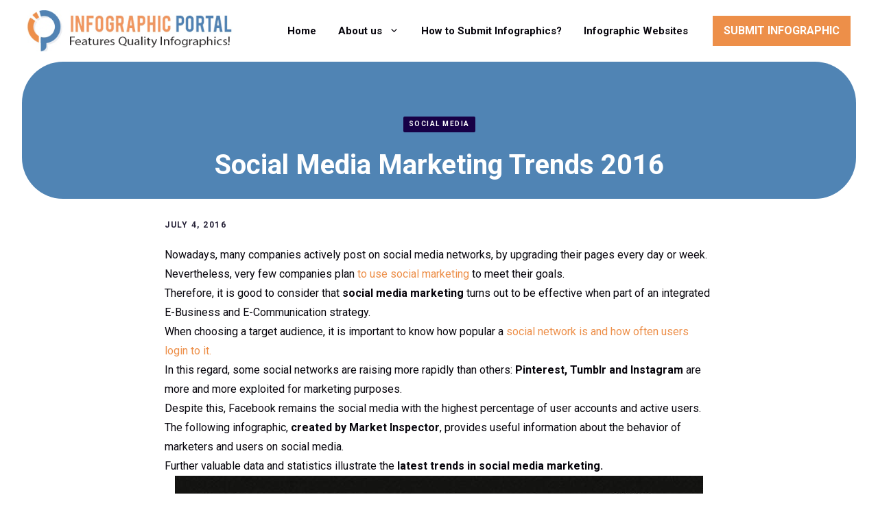

--- FILE ---
content_type: text/html; charset=utf-8
request_url: https://www.google.com/recaptcha/api2/anchor?ar=1&k=6LcOKKYeAAAAAFmVFXlAY5kfBASa_HnrvrV8FcsK&co=aHR0cHM6Ly93d3cuaW5mb2dyYXBoaWNwb3J0YWwuY29tOjQ0Mw..&hl=en&v=N67nZn4AqZkNcbeMu4prBgzg&theme=light&size=normal&anchor-ms=20000&execute-ms=30000&cb=ed9ehx4azwy8
body_size: 49646
content:
<!DOCTYPE HTML><html dir="ltr" lang="en"><head><meta http-equiv="Content-Type" content="text/html; charset=UTF-8">
<meta http-equiv="X-UA-Compatible" content="IE=edge">
<title>reCAPTCHA</title>
<style type="text/css">
/* cyrillic-ext */
@font-face {
  font-family: 'Roboto';
  font-style: normal;
  font-weight: 400;
  font-stretch: 100%;
  src: url(//fonts.gstatic.com/s/roboto/v48/KFO7CnqEu92Fr1ME7kSn66aGLdTylUAMa3GUBHMdazTgWw.woff2) format('woff2');
  unicode-range: U+0460-052F, U+1C80-1C8A, U+20B4, U+2DE0-2DFF, U+A640-A69F, U+FE2E-FE2F;
}
/* cyrillic */
@font-face {
  font-family: 'Roboto';
  font-style: normal;
  font-weight: 400;
  font-stretch: 100%;
  src: url(//fonts.gstatic.com/s/roboto/v48/KFO7CnqEu92Fr1ME7kSn66aGLdTylUAMa3iUBHMdazTgWw.woff2) format('woff2');
  unicode-range: U+0301, U+0400-045F, U+0490-0491, U+04B0-04B1, U+2116;
}
/* greek-ext */
@font-face {
  font-family: 'Roboto';
  font-style: normal;
  font-weight: 400;
  font-stretch: 100%;
  src: url(//fonts.gstatic.com/s/roboto/v48/KFO7CnqEu92Fr1ME7kSn66aGLdTylUAMa3CUBHMdazTgWw.woff2) format('woff2');
  unicode-range: U+1F00-1FFF;
}
/* greek */
@font-face {
  font-family: 'Roboto';
  font-style: normal;
  font-weight: 400;
  font-stretch: 100%;
  src: url(//fonts.gstatic.com/s/roboto/v48/KFO7CnqEu92Fr1ME7kSn66aGLdTylUAMa3-UBHMdazTgWw.woff2) format('woff2');
  unicode-range: U+0370-0377, U+037A-037F, U+0384-038A, U+038C, U+038E-03A1, U+03A3-03FF;
}
/* math */
@font-face {
  font-family: 'Roboto';
  font-style: normal;
  font-weight: 400;
  font-stretch: 100%;
  src: url(//fonts.gstatic.com/s/roboto/v48/KFO7CnqEu92Fr1ME7kSn66aGLdTylUAMawCUBHMdazTgWw.woff2) format('woff2');
  unicode-range: U+0302-0303, U+0305, U+0307-0308, U+0310, U+0312, U+0315, U+031A, U+0326-0327, U+032C, U+032F-0330, U+0332-0333, U+0338, U+033A, U+0346, U+034D, U+0391-03A1, U+03A3-03A9, U+03B1-03C9, U+03D1, U+03D5-03D6, U+03F0-03F1, U+03F4-03F5, U+2016-2017, U+2034-2038, U+203C, U+2040, U+2043, U+2047, U+2050, U+2057, U+205F, U+2070-2071, U+2074-208E, U+2090-209C, U+20D0-20DC, U+20E1, U+20E5-20EF, U+2100-2112, U+2114-2115, U+2117-2121, U+2123-214F, U+2190, U+2192, U+2194-21AE, U+21B0-21E5, U+21F1-21F2, U+21F4-2211, U+2213-2214, U+2216-22FF, U+2308-230B, U+2310, U+2319, U+231C-2321, U+2336-237A, U+237C, U+2395, U+239B-23B7, U+23D0, U+23DC-23E1, U+2474-2475, U+25AF, U+25B3, U+25B7, U+25BD, U+25C1, U+25CA, U+25CC, U+25FB, U+266D-266F, U+27C0-27FF, U+2900-2AFF, U+2B0E-2B11, U+2B30-2B4C, U+2BFE, U+3030, U+FF5B, U+FF5D, U+1D400-1D7FF, U+1EE00-1EEFF;
}
/* symbols */
@font-face {
  font-family: 'Roboto';
  font-style: normal;
  font-weight: 400;
  font-stretch: 100%;
  src: url(//fonts.gstatic.com/s/roboto/v48/KFO7CnqEu92Fr1ME7kSn66aGLdTylUAMaxKUBHMdazTgWw.woff2) format('woff2');
  unicode-range: U+0001-000C, U+000E-001F, U+007F-009F, U+20DD-20E0, U+20E2-20E4, U+2150-218F, U+2190, U+2192, U+2194-2199, U+21AF, U+21E6-21F0, U+21F3, U+2218-2219, U+2299, U+22C4-22C6, U+2300-243F, U+2440-244A, U+2460-24FF, U+25A0-27BF, U+2800-28FF, U+2921-2922, U+2981, U+29BF, U+29EB, U+2B00-2BFF, U+4DC0-4DFF, U+FFF9-FFFB, U+10140-1018E, U+10190-1019C, U+101A0, U+101D0-101FD, U+102E0-102FB, U+10E60-10E7E, U+1D2C0-1D2D3, U+1D2E0-1D37F, U+1F000-1F0FF, U+1F100-1F1AD, U+1F1E6-1F1FF, U+1F30D-1F30F, U+1F315, U+1F31C, U+1F31E, U+1F320-1F32C, U+1F336, U+1F378, U+1F37D, U+1F382, U+1F393-1F39F, U+1F3A7-1F3A8, U+1F3AC-1F3AF, U+1F3C2, U+1F3C4-1F3C6, U+1F3CA-1F3CE, U+1F3D4-1F3E0, U+1F3ED, U+1F3F1-1F3F3, U+1F3F5-1F3F7, U+1F408, U+1F415, U+1F41F, U+1F426, U+1F43F, U+1F441-1F442, U+1F444, U+1F446-1F449, U+1F44C-1F44E, U+1F453, U+1F46A, U+1F47D, U+1F4A3, U+1F4B0, U+1F4B3, U+1F4B9, U+1F4BB, U+1F4BF, U+1F4C8-1F4CB, U+1F4D6, U+1F4DA, U+1F4DF, U+1F4E3-1F4E6, U+1F4EA-1F4ED, U+1F4F7, U+1F4F9-1F4FB, U+1F4FD-1F4FE, U+1F503, U+1F507-1F50B, U+1F50D, U+1F512-1F513, U+1F53E-1F54A, U+1F54F-1F5FA, U+1F610, U+1F650-1F67F, U+1F687, U+1F68D, U+1F691, U+1F694, U+1F698, U+1F6AD, U+1F6B2, U+1F6B9-1F6BA, U+1F6BC, U+1F6C6-1F6CF, U+1F6D3-1F6D7, U+1F6E0-1F6EA, U+1F6F0-1F6F3, U+1F6F7-1F6FC, U+1F700-1F7FF, U+1F800-1F80B, U+1F810-1F847, U+1F850-1F859, U+1F860-1F887, U+1F890-1F8AD, U+1F8B0-1F8BB, U+1F8C0-1F8C1, U+1F900-1F90B, U+1F93B, U+1F946, U+1F984, U+1F996, U+1F9E9, U+1FA00-1FA6F, U+1FA70-1FA7C, U+1FA80-1FA89, U+1FA8F-1FAC6, U+1FACE-1FADC, U+1FADF-1FAE9, U+1FAF0-1FAF8, U+1FB00-1FBFF;
}
/* vietnamese */
@font-face {
  font-family: 'Roboto';
  font-style: normal;
  font-weight: 400;
  font-stretch: 100%;
  src: url(//fonts.gstatic.com/s/roboto/v48/KFO7CnqEu92Fr1ME7kSn66aGLdTylUAMa3OUBHMdazTgWw.woff2) format('woff2');
  unicode-range: U+0102-0103, U+0110-0111, U+0128-0129, U+0168-0169, U+01A0-01A1, U+01AF-01B0, U+0300-0301, U+0303-0304, U+0308-0309, U+0323, U+0329, U+1EA0-1EF9, U+20AB;
}
/* latin-ext */
@font-face {
  font-family: 'Roboto';
  font-style: normal;
  font-weight: 400;
  font-stretch: 100%;
  src: url(//fonts.gstatic.com/s/roboto/v48/KFO7CnqEu92Fr1ME7kSn66aGLdTylUAMa3KUBHMdazTgWw.woff2) format('woff2');
  unicode-range: U+0100-02BA, U+02BD-02C5, U+02C7-02CC, U+02CE-02D7, U+02DD-02FF, U+0304, U+0308, U+0329, U+1D00-1DBF, U+1E00-1E9F, U+1EF2-1EFF, U+2020, U+20A0-20AB, U+20AD-20C0, U+2113, U+2C60-2C7F, U+A720-A7FF;
}
/* latin */
@font-face {
  font-family: 'Roboto';
  font-style: normal;
  font-weight: 400;
  font-stretch: 100%;
  src: url(//fonts.gstatic.com/s/roboto/v48/KFO7CnqEu92Fr1ME7kSn66aGLdTylUAMa3yUBHMdazQ.woff2) format('woff2');
  unicode-range: U+0000-00FF, U+0131, U+0152-0153, U+02BB-02BC, U+02C6, U+02DA, U+02DC, U+0304, U+0308, U+0329, U+2000-206F, U+20AC, U+2122, U+2191, U+2193, U+2212, U+2215, U+FEFF, U+FFFD;
}
/* cyrillic-ext */
@font-face {
  font-family: 'Roboto';
  font-style: normal;
  font-weight: 500;
  font-stretch: 100%;
  src: url(//fonts.gstatic.com/s/roboto/v48/KFO7CnqEu92Fr1ME7kSn66aGLdTylUAMa3GUBHMdazTgWw.woff2) format('woff2');
  unicode-range: U+0460-052F, U+1C80-1C8A, U+20B4, U+2DE0-2DFF, U+A640-A69F, U+FE2E-FE2F;
}
/* cyrillic */
@font-face {
  font-family: 'Roboto';
  font-style: normal;
  font-weight: 500;
  font-stretch: 100%;
  src: url(//fonts.gstatic.com/s/roboto/v48/KFO7CnqEu92Fr1ME7kSn66aGLdTylUAMa3iUBHMdazTgWw.woff2) format('woff2');
  unicode-range: U+0301, U+0400-045F, U+0490-0491, U+04B0-04B1, U+2116;
}
/* greek-ext */
@font-face {
  font-family: 'Roboto';
  font-style: normal;
  font-weight: 500;
  font-stretch: 100%;
  src: url(//fonts.gstatic.com/s/roboto/v48/KFO7CnqEu92Fr1ME7kSn66aGLdTylUAMa3CUBHMdazTgWw.woff2) format('woff2');
  unicode-range: U+1F00-1FFF;
}
/* greek */
@font-face {
  font-family: 'Roboto';
  font-style: normal;
  font-weight: 500;
  font-stretch: 100%;
  src: url(//fonts.gstatic.com/s/roboto/v48/KFO7CnqEu92Fr1ME7kSn66aGLdTylUAMa3-UBHMdazTgWw.woff2) format('woff2');
  unicode-range: U+0370-0377, U+037A-037F, U+0384-038A, U+038C, U+038E-03A1, U+03A3-03FF;
}
/* math */
@font-face {
  font-family: 'Roboto';
  font-style: normal;
  font-weight: 500;
  font-stretch: 100%;
  src: url(//fonts.gstatic.com/s/roboto/v48/KFO7CnqEu92Fr1ME7kSn66aGLdTylUAMawCUBHMdazTgWw.woff2) format('woff2');
  unicode-range: U+0302-0303, U+0305, U+0307-0308, U+0310, U+0312, U+0315, U+031A, U+0326-0327, U+032C, U+032F-0330, U+0332-0333, U+0338, U+033A, U+0346, U+034D, U+0391-03A1, U+03A3-03A9, U+03B1-03C9, U+03D1, U+03D5-03D6, U+03F0-03F1, U+03F4-03F5, U+2016-2017, U+2034-2038, U+203C, U+2040, U+2043, U+2047, U+2050, U+2057, U+205F, U+2070-2071, U+2074-208E, U+2090-209C, U+20D0-20DC, U+20E1, U+20E5-20EF, U+2100-2112, U+2114-2115, U+2117-2121, U+2123-214F, U+2190, U+2192, U+2194-21AE, U+21B0-21E5, U+21F1-21F2, U+21F4-2211, U+2213-2214, U+2216-22FF, U+2308-230B, U+2310, U+2319, U+231C-2321, U+2336-237A, U+237C, U+2395, U+239B-23B7, U+23D0, U+23DC-23E1, U+2474-2475, U+25AF, U+25B3, U+25B7, U+25BD, U+25C1, U+25CA, U+25CC, U+25FB, U+266D-266F, U+27C0-27FF, U+2900-2AFF, U+2B0E-2B11, U+2B30-2B4C, U+2BFE, U+3030, U+FF5B, U+FF5D, U+1D400-1D7FF, U+1EE00-1EEFF;
}
/* symbols */
@font-face {
  font-family: 'Roboto';
  font-style: normal;
  font-weight: 500;
  font-stretch: 100%;
  src: url(//fonts.gstatic.com/s/roboto/v48/KFO7CnqEu92Fr1ME7kSn66aGLdTylUAMaxKUBHMdazTgWw.woff2) format('woff2');
  unicode-range: U+0001-000C, U+000E-001F, U+007F-009F, U+20DD-20E0, U+20E2-20E4, U+2150-218F, U+2190, U+2192, U+2194-2199, U+21AF, U+21E6-21F0, U+21F3, U+2218-2219, U+2299, U+22C4-22C6, U+2300-243F, U+2440-244A, U+2460-24FF, U+25A0-27BF, U+2800-28FF, U+2921-2922, U+2981, U+29BF, U+29EB, U+2B00-2BFF, U+4DC0-4DFF, U+FFF9-FFFB, U+10140-1018E, U+10190-1019C, U+101A0, U+101D0-101FD, U+102E0-102FB, U+10E60-10E7E, U+1D2C0-1D2D3, U+1D2E0-1D37F, U+1F000-1F0FF, U+1F100-1F1AD, U+1F1E6-1F1FF, U+1F30D-1F30F, U+1F315, U+1F31C, U+1F31E, U+1F320-1F32C, U+1F336, U+1F378, U+1F37D, U+1F382, U+1F393-1F39F, U+1F3A7-1F3A8, U+1F3AC-1F3AF, U+1F3C2, U+1F3C4-1F3C6, U+1F3CA-1F3CE, U+1F3D4-1F3E0, U+1F3ED, U+1F3F1-1F3F3, U+1F3F5-1F3F7, U+1F408, U+1F415, U+1F41F, U+1F426, U+1F43F, U+1F441-1F442, U+1F444, U+1F446-1F449, U+1F44C-1F44E, U+1F453, U+1F46A, U+1F47D, U+1F4A3, U+1F4B0, U+1F4B3, U+1F4B9, U+1F4BB, U+1F4BF, U+1F4C8-1F4CB, U+1F4D6, U+1F4DA, U+1F4DF, U+1F4E3-1F4E6, U+1F4EA-1F4ED, U+1F4F7, U+1F4F9-1F4FB, U+1F4FD-1F4FE, U+1F503, U+1F507-1F50B, U+1F50D, U+1F512-1F513, U+1F53E-1F54A, U+1F54F-1F5FA, U+1F610, U+1F650-1F67F, U+1F687, U+1F68D, U+1F691, U+1F694, U+1F698, U+1F6AD, U+1F6B2, U+1F6B9-1F6BA, U+1F6BC, U+1F6C6-1F6CF, U+1F6D3-1F6D7, U+1F6E0-1F6EA, U+1F6F0-1F6F3, U+1F6F7-1F6FC, U+1F700-1F7FF, U+1F800-1F80B, U+1F810-1F847, U+1F850-1F859, U+1F860-1F887, U+1F890-1F8AD, U+1F8B0-1F8BB, U+1F8C0-1F8C1, U+1F900-1F90B, U+1F93B, U+1F946, U+1F984, U+1F996, U+1F9E9, U+1FA00-1FA6F, U+1FA70-1FA7C, U+1FA80-1FA89, U+1FA8F-1FAC6, U+1FACE-1FADC, U+1FADF-1FAE9, U+1FAF0-1FAF8, U+1FB00-1FBFF;
}
/* vietnamese */
@font-face {
  font-family: 'Roboto';
  font-style: normal;
  font-weight: 500;
  font-stretch: 100%;
  src: url(//fonts.gstatic.com/s/roboto/v48/KFO7CnqEu92Fr1ME7kSn66aGLdTylUAMa3OUBHMdazTgWw.woff2) format('woff2');
  unicode-range: U+0102-0103, U+0110-0111, U+0128-0129, U+0168-0169, U+01A0-01A1, U+01AF-01B0, U+0300-0301, U+0303-0304, U+0308-0309, U+0323, U+0329, U+1EA0-1EF9, U+20AB;
}
/* latin-ext */
@font-face {
  font-family: 'Roboto';
  font-style: normal;
  font-weight: 500;
  font-stretch: 100%;
  src: url(//fonts.gstatic.com/s/roboto/v48/KFO7CnqEu92Fr1ME7kSn66aGLdTylUAMa3KUBHMdazTgWw.woff2) format('woff2');
  unicode-range: U+0100-02BA, U+02BD-02C5, U+02C7-02CC, U+02CE-02D7, U+02DD-02FF, U+0304, U+0308, U+0329, U+1D00-1DBF, U+1E00-1E9F, U+1EF2-1EFF, U+2020, U+20A0-20AB, U+20AD-20C0, U+2113, U+2C60-2C7F, U+A720-A7FF;
}
/* latin */
@font-face {
  font-family: 'Roboto';
  font-style: normal;
  font-weight: 500;
  font-stretch: 100%;
  src: url(//fonts.gstatic.com/s/roboto/v48/KFO7CnqEu92Fr1ME7kSn66aGLdTylUAMa3yUBHMdazQ.woff2) format('woff2');
  unicode-range: U+0000-00FF, U+0131, U+0152-0153, U+02BB-02BC, U+02C6, U+02DA, U+02DC, U+0304, U+0308, U+0329, U+2000-206F, U+20AC, U+2122, U+2191, U+2193, U+2212, U+2215, U+FEFF, U+FFFD;
}
/* cyrillic-ext */
@font-face {
  font-family: 'Roboto';
  font-style: normal;
  font-weight: 900;
  font-stretch: 100%;
  src: url(//fonts.gstatic.com/s/roboto/v48/KFO7CnqEu92Fr1ME7kSn66aGLdTylUAMa3GUBHMdazTgWw.woff2) format('woff2');
  unicode-range: U+0460-052F, U+1C80-1C8A, U+20B4, U+2DE0-2DFF, U+A640-A69F, U+FE2E-FE2F;
}
/* cyrillic */
@font-face {
  font-family: 'Roboto';
  font-style: normal;
  font-weight: 900;
  font-stretch: 100%;
  src: url(//fonts.gstatic.com/s/roboto/v48/KFO7CnqEu92Fr1ME7kSn66aGLdTylUAMa3iUBHMdazTgWw.woff2) format('woff2');
  unicode-range: U+0301, U+0400-045F, U+0490-0491, U+04B0-04B1, U+2116;
}
/* greek-ext */
@font-face {
  font-family: 'Roboto';
  font-style: normal;
  font-weight: 900;
  font-stretch: 100%;
  src: url(//fonts.gstatic.com/s/roboto/v48/KFO7CnqEu92Fr1ME7kSn66aGLdTylUAMa3CUBHMdazTgWw.woff2) format('woff2');
  unicode-range: U+1F00-1FFF;
}
/* greek */
@font-face {
  font-family: 'Roboto';
  font-style: normal;
  font-weight: 900;
  font-stretch: 100%;
  src: url(//fonts.gstatic.com/s/roboto/v48/KFO7CnqEu92Fr1ME7kSn66aGLdTylUAMa3-UBHMdazTgWw.woff2) format('woff2');
  unicode-range: U+0370-0377, U+037A-037F, U+0384-038A, U+038C, U+038E-03A1, U+03A3-03FF;
}
/* math */
@font-face {
  font-family: 'Roboto';
  font-style: normal;
  font-weight: 900;
  font-stretch: 100%;
  src: url(//fonts.gstatic.com/s/roboto/v48/KFO7CnqEu92Fr1ME7kSn66aGLdTylUAMawCUBHMdazTgWw.woff2) format('woff2');
  unicode-range: U+0302-0303, U+0305, U+0307-0308, U+0310, U+0312, U+0315, U+031A, U+0326-0327, U+032C, U+032F-0330, U+0332-0333, U+0338, U+033A, U+0346, U+034D, U+0391-03A1, U+03A3-03A9, U+03B1-03C9, U+03D1, U+03D5-03D6, U+03F0-03F1, U+03F4-03F5, U+2016-2017, U+2034-2038, U+203C, U+2040, U+2043, U+2047, U+2050, U+2057, U+205F, U+2070-2071, U+2074-208E, U+2090-209C, U+20D0-20DC, U+20E1, U+20E5-20EF, U+2100-2112, U+2114-2115, U+2117-2121, U+2123-214F, U+2190, U+2192, U+2194-21AE, U+21B0-21E5, U+21F1-21F2, U+21F4-2211, U+2213-2214, U+2216-22FF, U+2308-230B, U+2310, U+2319, U+231C-2321, U+2336-237A, U+237C, U+2395, U+239B-23B7, U+23D0, U+23DC-23E1, U+2474-2475, U+25AF, U+25B3, U+25B7, U+25BD, U+25C1, U+25CA, U+25CC, U+25FB, U+266D-266F, U+27C0-27FF, U+2900-2AFF, U+2B0E-2B11, U+2B30-2B4C, U+2BFE, U+3030, U+FF5B, U+FF5D, U+1D400-1D7FF, U+1EE00-1EEFF;
}
/* symbols */
@font-face {
  font-family: 'Roboto';
  font-style: normal;
  font-weight: 900;
  font-stretch: 100%;
  src: url(//fonts.gstatic.com/s/roboto/v48/KFO7CnqEu92Fr1ME7kSn66aGLdTylUAMaxKUBHMdazTgWw.woff2) format('woff2');
  unicode-range: U+0001-000C, U+000E-001F, U+007F-009F, U+20DD-20E0, U+20E2-20E4, U+2150-218F, U+2190, U+2192, U+2194-2199, U+21AF, U+21E6-21F0, U+21F3, U+2218-2219, U+2299, U+22C4-22C6, U+2300-243F, U+2440-244A, U+2460-24FF, U+25A0-27BF, U+2800-28FF, U+2921-2922, U+2981, U+29BF, U+29EB, U+2B00-2BFF, U+4DC0-4DFF, U+FFF9-FFFB, U+10140-1018E, U+10190-1019C, U+101A0, U+101D0-101FD, U+102E0-102FB, U+10E60-10E7E, U+1D2C0-1D2D3, U+1D2E0-1D37F, U+1F000-1F0FF, U+1F100-1F1AD, U+1F1E6-1F1FF, U+1F30D-1F30F, U+1F315, U+1F31C, U+1F31E, U+1F320-1F32C, U+1F336, U+1F378, U+1F37D, U+1F382, U+1F393-1F39F, U+1F3A7-1F3A8, U+1F3AC-1F3AF, U+1F3C2, U+1F3C4-1F3C6, U+1F3CA-1F3CE, U+1F3D4-1F3E0, U+1F3ED, U+1F3F1-1F3F3, U+1F3F5-1F3F7, U+1F408, U+1F415, U+1F41F, U+1F426, U+1F43F, U+1F441-1F442, U+1F444, U+1F446-1F449, U+1F44C-1F44E, U+1F453, U+1F46A, U+1F47D, U+1F4A3, U+1F4B0, U+1F4B3, U+1F4B9, U+1F4BB, U+1F4BF, U+1F4C8-1F4CB, U+1F4D6, U+1F4DA, U+1F4DF, U+1F4E3-1F4E6, U+1F4EA-1F4ED, U+1F4F7, U+1F4F9-1F4FB, U+1F4FD-1F4FE, U+1F503, U+1F507-1F50B, U+1F50D, U+1F512-1F513, U+1F53E-1F54A, U+1F54F-1F5FA, U+1F610, U+1F650-1F67F, U+1F687, U+1F68D, U+1F691, U+1F694, U+1F698, U+1F6AD, U+1F6B2, U+1F6B9-1F6BA, U+1F6BC, U+1F6C6-1F6CF, U+1F6D3-1F6D7, U+1F6E0-1F6EA, U+1F6F0-1F6F3, U+1F6F7-1F6FC, U+1F700-1F7FF, U+1F800-1F80B, U+1F810-1F847, U+1F850-1F859, U+1F860-1F887, U+1F890-1F8AD, U+1F8B0-1F8BB, U+1F8C0-1F8C1, U+1F900-1F90B, U+1F93B, U+1F946, U+1F984, U+1F996, U+1F9E9, U+1FA00-1FA6F, U+1FA70-1FA7C, U+1FA80-1FA89, U+1FA8F-1FAC6, U+1FACE-1FADC, U+1FADF-1FAE9, U+1FAF0-1FAF8, U+1FB00-1FBFF;
}
/* vietnamese */
@font-face {
  font-family: 'Roboto';
  font-style: normal;
  font-weight: 900;
  font-stretch: 100%;
  src: url(//fonts.gstatic.com/s/roboto/v48/KFO7CnqEu92Fr1ME7kSn66aGLdTylUAMa3OUBHMdazTgWw.woff2) format('woff2');
  unicode-range: U+0102-0103, U+0110-0111, U+0128-0129, U+0168-0169, U+01A0-01A1, U+01AF-01B0, U+0300-0301, U+0303-0304, U+0308-0309, U+0323, U+0329, U+1EA0-1EF9, U+20AB;
}
/* latin-ext */
@font-face {
  font-family: 'Roboto';
  font-style: normal;
  font-weight: 900;
  font-stretch: 100%;
  src: url(//fonts.gstatic.com/s/roboto/v48/KFO7CnqEu92Fr1ME7kSn66aGLdTylUAMa3KUBHMdazTgWw.woff2) format('woff2');
  unicode-range: U+0100-02BA, U+02BD-02C5, U+02C7-02CC, U+02CE-02D7, U+02DD-02FF, U+0304, U+0308, U+0329, U+1D00-1DBF, U+1E00-1E9F, U+1EF2-1EFF, U+2020, U+20A0-20AB, U+20AD-20C0, U+2113, U+2C60-2C7F, U+A720-A7FF;
}
/* latin */
@font-face {
  font-family: 'Roboto';
  font-style: normal;
  font-weight: 900;
  font-stretch: 100%;
  src: url(//fonts.gstatic.com/s/roboto/v48/KFO7CnqEu92Fr1ME7kSn66aGLdTylUAMa3yUBHMdazQ.woff2) format('woff2');
  unicode-range: U+0000-00FF, U+0131, U+0152-0153, U+02BB-02BC, U+02C6, U+02DA, U+02DC, U+0304, U+0308, U+0329, U+2000-206F, U+20AC, U+2122, U+2191, U+2193, U+2212, U+2215, U+FEFF, U+FFFD;
}

</style>
<link rel="stylesheet" type="text/css" href="https://www.gstatic.com/recaptcha/releases/N67nZn4AqZkNcbeMu4prBgzg/styles__ltr.css">
<script nonce="9bsS_CIFC7OC_ndbTMknXQ" type="text/javascript">window['__recaptcha_api'] = 'https://www.google.com/recaptcha/api2/';</script>
<script type="text/javascript" src="https://www.gstatic.com/recaptcha/releases/N67nZn4AqZkNcbeMu4prBgzg/recaptcha__en.js" nonce="9bsS_CIFC7OC_ndbTMknXQ">
      
    </script></head>
<body><div id="rc-anchor-alert" class="rc-anchor-alert"></div>
<input type="hidden" id="recaptcha-token" value="[base64]">
<script type="text/javascript" nonce="9bsS_CIFC7OC_ndbTMknXQ">
      recaptcha.anchor.Main.init("[\x22ainput\x22,[\x22bgdata\x22,\x22\x22,\[base64]/[base64]/[base64]/[base64]/[base64]/[base64]/KGcoTywyNTMsTy5PKSxVRyhPLEMpKTpnKE8sMjUzLEMpLE8pKSxsKSksTykpfSxieT1mdW5jdGlvbihDLE8sdSxsKXtmb3IobD0odT1SKEMpLDApO08+MDtPLS0pbD1sPDw4fFooQyk7ZyhDLHUsbCl9LFVHPWZ1bmN0aW9uKEMsTyl7Qy5pLmxlbmd0aD4xMDQ/[base64]/[base64]/[base64]/[base64]/[base64]/[base64]/[base64]\\u003d\x22,\[base64]\x22,\x22w7svw4BVDcOuGirDumfDhMOmw741w50Vw5gow4ofeQZFA8K/CMKbwpUjIF7DpwjDs8OVQ1kfEsK+PHZmw4sgw5HDicOqw7HCucK0BMKvZMOKX1bDl8K2J8KXw4jCncOSOsOfwqXCl3vDqW/DrSLDuio5BcKIB8O1ci3DgcKLKEwbw4zCnD7Cjmkzwq/[base64]/DuR/CtXUyFWvDq8K2OcOIYS/DrEdqKcKVwrVsMgnCjyxLw5p0w4rCncO5wrRpXWzCuSXCvSgzw4fDkj0rwpXDm19Zwp/CjUlWw7LCnCs/[base64]/[base64]/[base64]/CosO2wrrDhcKIXlLCtR9Hw6fCt1TCh2vDo8OYw6c8cMKJccKzCFLCvBANwpXDisOUwohLw5PDpcKOwrLDm2crBsO9wpbCvsKww7ZPfcK8UW/DlcOZcRTDo8K+R8KOR3VVckZzw44VWHwBZMOZQsKiw5DCosKpwoYJU8K/XMK/VxJsN8OIw7zDlEDDnX3CjnXColZuH8KsUsOLw5p/w7EewrFNHD3ChcK8VVjDhMK2XsO4w5lTw4Q9BcKSw7HCssOTwpDDuiPDiMKQw6LCgsK2b0vCtisSfMOtw4rDusKTwp8oAV0kfCzCkSc9wq/[base64]/Ci8KgwqoXw49TC8Olw6QjWVg+cD9Rw6YtVTHDvkYDw67DuMKBfnIPR8KXP8KMPyR3wo7CjXx1bhdHIsKnwpzDmisHwoBTw5FjN2rDhnrCosKxCMKMwqLDhMOhwqHDk8OtJj/Cn8KTdRjCqMODwo9ywqbDvsKzwrh+ZMOQwq9lwp8RwqvDi1Epw4hoaMOSwqogFMO6w5PCjcO1w4kxwovDtsOHcsKLw61uwo/Cgy0dE8OTw6Ymw4PCg1/CtUvDgBs4wq9ZR2bCtF/Djz48wpfDrMOvNSFSw75gKG/CpMODw6/CsSTDiyjDjyLCtsOGwoFBw5IDw5XCllrCn8KOZsKhw5c4dlNlw4UtwpJ7fXNfTMKsw4p4wqLDjBIVwrXCjVvCtgzCiX5jwqbChMK0w5vCuSUEwqZaw7VhEsOLwovCncO8wrHCm8KaXmgqwpjDrcKXXTnDqMOhw6cww4zDjcKyw7RlRmLDl8KJEC/CqMKiwqFSTzppw7NwBsOxw7/CvcOyCQcXw485JcOJwr1sWhVuw4M6YV3DicO6RwvDoDAhb8OLw6nCmMOHw7rCu8O/w6crw4bDqsKawrlkw6rDlcOCwqvCkMOpXDY5w7vCjcOxwpbDuiMRCgBuw5/CncObG3TDmWDDv8Oye2LCo8OeP8K5wqbDuMOZw7DCncKSw59mw40hwrJBw4zDp0rCum/DrCvDoMKWw5rDkBZQwoB4Q8KaD8K5HcOYwr3Cl8KCVsKlwpdZHlxaesKZH8OMw54FwpkRdcKWw6M1aigBw6AqQsOzw6sVw5rDtFlyYh7CpsOOwqHCpMKhCj7CnMOjwrA1wqJ4wr5QJcOwfmlGL8OoQMKGPsOyEDrCsTo/w6zDk3BLw5R3wqoKwqPConQpbsOhwrjDrgsfw4/CmB/[base64]/[base64]/w5PDkHfCj8K9BFETw7dqQsKdw6UYwqdlw5TDtnfDjmp2w5g+wp8xw4bDhcOuwo3DmcKZw4wNK8KWw6LCuS7DgcOpeXfCoTbCn8O5HSbCvcKFfXXCpMOcwooPJg80woTCsWYVU8ONWcKBwp/[base64]/DvkDDu0F8wo7Cl1o4MSnCuWlUwrvCnmnDjmzDvMKFbHIkw5rChV3Dlz/Dv8O3wqrCtsOJwql0wqN6RiXDg0w+wqXCssKlV8KXwqfCkcO6wqIWCcKdQsK/[base64]/DlXLDvgFuWmMSw4tzEsOVGcKQw79sNsKvLsKIVAg9wq3Cn8K/[base64]/[base64]/CkMKnbsOmwr5RP8OYXcK3TDZ6YMO7Mz4Kwp1lw5MFYMK3XcKvwo3CjUDClVcqG8KmwrPDpAEgK8KoAMOUKHkmw5vDmcOCCGPDhMKBw4IUcjbDmMKiw7sWWMKiKFbDmlpGw5FXwoHDicOwZcOdwpTCucK7wofCtF1gw67Cr8OrJzrCl8KQw4F8bcOAHm4if8KKTsOwwp/[base64]/LmXCr8O/wrd4FksKw7ZTw7Etb8K9w7rCnzkKw6BAbRXCr8KNwq9Xw7/DvMOBRcKYRStdISRhY8KKwo/[base64]/E8O6RMOwG13CnVFDJsOyeijDmsKwKwfCrsKCw5nCh8KICMO8w5PDjljCtMOzw6fCiBvDpErCtsO4D8Kfw5sdcQxYwqQKFD08w7PCkcOWw7jCi8KbwoLDrcKawqJNQsOkw4fClcOZw4siUQfDi3wqJn0/w50cw6ZewrXClW3Cpn0HGFPDmcOXWgrDkQvDpMOtTQfCs8OBw6DCjcO5eV57I2ZXM8KUw5ZQBx3CiHduw4nDiGdgw4krwpHDscO6OcOgw4jDq8KwG1LChMO6J8OKwrV/worDosKJFlTDpG0Fw6PDjEoEQMKGcFhhw6bCkMOrw7TDuMKzB1LChDM5J8OFVMKrZ8OAw5w/DQ3DvcKPw6HDscK8w4bDiMKHw6MuHsKMwpHDmMOoXi/Cu8KtXcO6w7NnwrvCh8KIw65bacOpZcKJwrYTwpLCusKiOUvCo8K2wqHDpXYPwpMsG8KVwr1Jf1/DgcKYOmdGwprCuUU7w6nDt1bCig/DixLCqARJwoTDucOTwrPDrsKBwr0+SMKzbsOxX8K3LWPClsKFAiJ/wqrDm2dtwr0EfyYHDVMKw6bCqsOpwrnDoMOqw7Rew4MzSWAywppMbAzCmcOiw7zDg8KMw5vDqhrDlm8Aw57CscO2IsOTeyjDh1TDjUvCnsOkQxguYlPCrGPCtsKlwpRjYjZWw5vCngokagTCn3fChFMSeSbCrMKcfcOREA5HwoBEPcKUw4FpWHg/GsOiw7LCrsOOEyxRw4bDpsKDZ01PdcK9DMOvU3vCuVEAwqfDqcKEwo5aCTLDqcO1DsKCM2HCkgfDvsOwfBxOKgDDrMKGw6Z3wopXPsOQTMOcwrbDgcOwYHUUwo1NS8KRIcKdw5LDu0VsLsOuwpI2RFsYUcOxwp3CikvDj8KVw7jDgMKqwqzCkMKCBsOGZWgtJEDCr8K/wqJWK8OnwrfCqWPCtsKZwpjCjsOcwrHDhcKDwrbDtsKjwp9Gwo92w7HDgsOcYWrCocOFGHRTwo4RPT1Ow6PDr2jDiVLCksOBwpQWREXDrAlCw7bDr0XDgMKoNMKzYMKKamDDmcKnVnvDqUE2DcKdXMOnw5sdw75ZdA1/[base64]/ClcOoUAbCvD4xNhRYwr3DqcOiIsKgLMKZKEbDgMK/wow8bMK5eX5XUcOrf8KhYF3CtH7DvcKewqnCnMKiDsODwqbDs8Opw7vDkWFqw6dHw6RNJVIWIRxhworDo0bCskTDmCTDrDnDjmfDkiHCrsOjw5g8d2jChGx6I8KiwpkEwq/DlsKwwqUcw7oUP8OhEsKNwrxMF8KdwrTCnMKaw615w5l/w78hwrBjMcOdwrpyNRvCrEczw6TDsB7DmsKswo0oIAbCqhZdw7h9wptVZcOJNcOCw7I8w7JfwqxnwqpQIkTDjGzDmCfDrl9Uw7fDm8KPH8Ogw6vDlcK9wobDkMKsw5/DrcKQw4HCrMOfNSsNbW5Fw73CmxhHK8KaNsObBMKlwrMpwpXDsiRRwo8CwqZvwo9WS0MHw7AGdVgwNsKbCMK+Fm4vw73DiMOnw6rDjj4JdsOoehbCt8KeNcKyQXvCjMOzwqg8OMOLZ8K+w5wLMMOyecK/wrI7w6sfw63DtsO2wrTCvQ/Dm8KRwoxKHMK/GsKpR8KPEFfDk8O8Ew0VbVQlw4t3wqfDq8O/woQBw4vCghYww7zCsMOewpDDucKCwr7Cn8OyMMKCF8KWWmA7DsOUNMKAPsKUw7srwo1QQjkgK8Kbw5EqTsOow6HCo8Okw5UEIhnCksOnKMO3woLDnmnCgzQiw4FlwqAzwpEZOsKBS8K8w5BnW0fDql/[base64]/DuMKPwojCrmvChw5BcsKLJcOhwozDscOcw7E1F0p+fiEUSsOFUMKOGsO6MXfDlsKjTMK+dcK+wpvDlhzCmBk6YFodw43DscKUDB7CrcO/c0zDr8OgVh/Dk1XDr0vCrV3DocO7w7h9w5TCuWA/dljDjMOCZMKQwr9VK0bCisK9JAQTwpkXeT0aD2Y+w4jCtMOfwoZiwo3CiMODBcOnBcKgLnDDrcKaCsO4MsK4w75/RiXChcO/AsORf8KFw6hrbxJCw6TCr2dyD8KPw7PDrMOUw4l5w6fDhWloKR8QJMKIfcOBwrlOwqhZWsKeVGFswr/CmljDgl7CrMOjw6/CvcK4w4Eww4JzSsOyw67Cq8O4BF3Cj2tTwoPDtgxHwqQyTsKodcK8MyIGwrh5d8O3wrHCr8KDA8O8JcO7wrREcE/[base64]/ClcK+w6F/w5d3wrvDkcOfw57Dgy/DmA/Cg8OzciDCmcOZCcOuw7DChVbDl8Kmw4NTbcK6w7QWD8KaQ8Krwo5Jc8KNw63DjMOIcR7CjVvDg3MJwq0ydVRFKBTDsUvCvMOuNgBPw5IKwpR1w7LDlcK9w5YKHcK/w7R3w6RIwpzClyrDj0zCmsKNw6LDh3HCh8KewpHCph7DhsOuSsKwDAPClTzCqlPDtcOoFEYYwpPCqMOFwrVncBUdwpXDl3PCg8KfIGTDp8OQw5TCl8OHwr3CmMK4w6gzwqHCmRjCqGfChQPDgMKGD0nDvMKZPcKtfsKlLQpgw4DCkh7DhQEOwp/CisOowqQMO8KAInNTCsKLwoY4wpfCtcKKB8KrfUkmw7rDsj7DgH47chnDmcOHwo8/w41TwrXCoVLCt8O8eMOfwqEoPcOmA8K1w7XDpG8iPMOafFrCqC3DnSoobMOuw6zCtk9zbMKCwodjMsO6bBrCvcKcHsKXScKgNzzCucK9N8OdB1sga3HDusKwBcKHwqtbJkRLw4kodsKpw6/Dq8ODKsKtwrZYT3/Drk/[base64]/DrS8OwqvDosKow4LDksKUwo8nwq5oMksnEsO+w73DhBXCkm1TABDDqsOsZsOTwrHDisOyw7HCqMKcw7jCqg5bwpplAMKsU8Odw5jCnXlFwq8/SsO3AsOsw6rDrMORwq5mP8K2wq8UGsKuaxJ7w4/CrcO7wojDqhZ9Z15wQcKGwofDu3xywqcZTsO4wopGesKDw4/Dp04Rwo8OwpRdwoAwwp/Cj0DCkcKZGwXCvWPDpsORCkLCpcKzZ0PCicOsY3MDw5DCsHHCocORUsKHRh/[base64]/CjMKLLjdGd8Ksw4ZcwqrDpwjCrsKnTUwVw7Y4wpFAUcKYUCBLeMO4fcK7w73Chzc0wqpXwr/Djzk8woogwr7DqsK7VMKfwqzDmyp/w61yNy0sw7TDncK3w7zDjMKkQwrDr1zCk8OFTFgrdlHDtsKePsO6agxMGFQ1MVPDkMOWPlMlFhBYwonDu2bDgMKuw4sHw4LCp0cmwp06wpN+d17Ds8O9I8Ktwr7ClMKsRsO/[base64]/ZcOJOQUpw6RTa8Kew6FGw6HDgn8SwpbChcKAw4fDiMKRFcKdRiM8PCd1Uj3DgMODBUISLsKLdHzCiMKxw6fCrEhDw7vCicOYbQMlwp41HcKTccKbbz/Ct8Kqwq53Ol/DncOFHcK/w4gxwrvChRLDvzfDiwBdw5EuwqLDiMOcw40TIFvDvcOuwqzDlD1bw6TDicKRIsOCw77DiRPDqsOIwoDCscK3wozDo8OCwqnDow/[base64]/[base64]/DjiFZwoR5F8KQwqgpJjV4wqAkIkzDqmx/[base64]/wqLDg8O6AMKhwqPDmmjChRoUDsOZbz7CvWfCnkMuRmjCtcKQwrRLwp5VUsORXCzCgsKww5LDncOgW0XDqMOVwppTwpFoN15rGcO5fg14wovDvsOUZgkbSlZgBcKKasO2RA7CsAQiWsK9I8O+bF9mw5vDvsKGMMO/w4NCKRrDpWV2ckrDvcOlwrrDoCHClhTDsFzDpMOdPxRQcsKzVgY0wpBEwqXClcK/Z8K4J8KlIX51wqnCuFdRFsK8w6HCscKIAMKsw5bDscO3SS0wJ8O+PsOqwrHCsV7Ck8KtfUXCtsOjVwXDvcOEchwYwrZjwoUPwrbCk2XDt8ORw7ccdMOQU8O9C8KTTsOdUsOGasKZI8K0wrY0wrZlwoEawoMHBcKrY2/[base64]/w7Z8w5MmbcONwrYXTgzDjDfDu8KCwrBpccK2w7dhwrNGwrxjw7dNwp42w4TCm8KuBV/Ctk14w7UwwqDDoVHDsVV9w7l0wqZQw5kVwq3Cug8YbcKye8Oxw57CqcOzw60zwpHCpsOgwpXDriQww6QHwrzDpQrCpCzDlFjCsiPCvsK3w5DCgsOVHmQawoIbwpHCnlXCpsKGw6PDi0R0fkTCpsO/HVAdL8KqXilKwq7DnjnCr8KnFUjCocOnG8O2w5LCkcO4w7/DnsKjw7HCqHlawrkDCsKvw6o1wrV/[base64]/DjgpuwqgfwqLDusOEKcOXw53CggPCpBE6wq3DnjgSw4rDq8KpwpXDkMKHesOqw4HCn0bCjFnCsmB7w4DCj0nCssKUPk4DXMObwoDDmDlGDR/DmsK9L8Kawq/DgQ/DvsOlacOmKkpwZsKdfMOFZCESQcORAcKIwoPCrMOYwo/CpyBbw7tEwqXDgcKJecKeVMKeI8OhF8O+JsKuw7PDvFPCtWzDsVBqDMKkw7nCsMK8wonDnsK4QMOjwpzDnEwhDT/[base64]/CiMOvwovCn3BJwr7CrVLCmsKXNcKCwr3CnEwXwoBffH7Cp8OZwr4EwrJgXTd+w4XDun5VwpJQworDry0JMgljw6dDwpTCtHoww5F6w7XDvHzDhMOCPMOaw67DvsKvTsOYw4EOScKgwpMewoQLw7rDssOjIXE2wpnCh8Oewqc3w6/CoAfDv8KIES7DqB92wrDCqMK5w6lcw7FvSMK/UTBZPTVPBsKjNMK3wqxvdjDCvMOeJVrDocO2w4zDlcOnw6tdUMO7IsOtU8KsdFIqwoEbNSLCr8KawpwMw5pGTyVhwpjDkzTDqMOEw4V8wo52V8OCF8KDwq05w60zwp7DmBbCo8K5MycZw4nDrA/DmFrCiFHDhAjDtRDCu8K9wqpbfcO0W2FzCcKlfcK8Hh51JQbCjQLCrMO4wp7CszB2w60tb1Bkw4gKwp5FwqPCo0DCvQplw6M6HkrCl8KRwprCusOGaXxjT8KtHEEUwo9LU8KxWsKuZcOiwrEmw5/DmcKMwohtw4tzHMKow4PCuXrCsRlnw6TCtsOhO8KuwpR9D0rClgDCs8KMBMO3JcK5AhrCvksxIMKtw7nCisOCwrtnw4nCksKcDMOXOn9DBcKzGyxOW3/[base64]/cCrDqDkkwqt2Q28Zw6PDk1LCgVpFTH4swqDCjCxWwqAhwolBw7I7OsOnw4jCsljDmMOtwoXDj8Ouw5BXKMKHwrk3w509woEDIsOVBsO0w4TDs8KQw6/DiUzDpMOhw7vDhcKjw6UYXkQVwqjCkUzDlcOfRXtiYcOwTRFCw53DhcO4wobDvxVCwrgew7N1woTDgMKOHQoJw7fDlMOVHcOtwpBLHHfDvsOkFAVAw6pwbMOswo7CgR/DkVLDhMOKQlXDiMOXwrTDssOGaDHCl8KVw5AXOWfChsK8w4hhwpHCj3Fff2HCmwrCkcOOaSLCpMKFC3FKPMO/dsKkeMOKwptXwq/[base64]/ClgxYIg97XmbCj37DtjfDs0XDlk8qfS4Mc8KbJzfCgH/CqzPDu8OFw4HCusKiIsK1wpQFYcOjN8OewrDCsmvClFZjGcKZw788J2dpbHwIMsOjYGzCrcOtw5Ulw4Z9wqZbYgHDoz7CqcOFw4PCrX4+w5/CmkBRw4HDizzDpwg4PRvDv8KSwqjCmcK7wqBYw5/DsQnCr8OOw7TCs23CrAXCrMONegJyPsOkw4VRw6HDq2VSw7V2wr5id8Ouw64qQwLCtsKJw6lJwoUKQ8OjCMKuwpVlw6ISwpscw4PDjTvDr8OgEnbCpSoLw7zDgMOzwq9GIhPDgcOAw4NUwoh/bj3Cnkpewp7Cjn4iwps0woLCkC3DucKmXRo5w7EUwr8vWMOgw64Gw6XDoMKDUyIaQh0EWSkYFD3DpcOUIXhpw5TDu8Oaw4jDkcOcw41lw6DDnsOOw4PDmsO/Jj93w7VHG8OMw53DuAXDusO0w4AVwqpEGcOzIcKZYG3DjMKFwrfDv0oTTRIkw48YC8K1w5rCgMOYf2VXw6hPBMO2L17Dh8K0wrVqEMOJW3fDr8KMJ8K0JAojYsKuOTAAHS8xwpXDp8O8MMOPwox4aR7CukvCscKVaB40wq05CMO6BBfDj8KaVgZvw4/DmcKDDhFqOcKXwr9WKy9dA8O6RmvCplnDvBZlY2rDiwsBwptZwo87JBw1R3fDgcOnwqdrUsO/[base64]/DmHnCjMKpwpPCrUfDssOYWMKLU8O/GGofwrg8FUsJwqAtwrHCg8OUwrNfa2TDm8OJwpXCskXDicONwo4SZMK6wqdiCcOORSPCpk9qw719bmTDkiHCiyLCiMOyPcKvDGvDhsKlw67CjVN6w4TDjsOAwojDo8KkasKLA39rOcKdw79eJz7CnlvCsUbCrsO/[base64]/Z8Ksci0jwoN8OFPDtsKaLcK4wrQYwoU9wqocwp7DpMOUwrXDhFdMBCrDqsOGw5bDhcOpwr/Dgihqwrx9w7/[base64]/[base64]/H3RFw6vDgMKSEQh/w5pJVzxQDMKhQ8OZwowUX0PDosOaelbCoExiK8OhAFvCj8KnLsK1SSJGQ0nDlMKfanxcw5rCpRfCrMOLCCnDhsKHIF5kwpBdwrw9w44EwoBwRMO0cljDtcODKcOxNFFFwo/DuSLCvsOGwohzw7wFIcOxw49Iw5xxwr7Cv8OCwqk0HWUjwqrDlcKtecOIdzbCpGxTwrjCvcOxw7VHAh9uw5zDp8OzVjNywrPDqMKJGcOtw4LDsklnP2/[base64]/CvMKqw7fDvMKEw57Dt8KOXyo0wrpPccO0CDHDs8KaWHrDl0k8UMK0NcKda8Kkw4Nzw4kKw4dGw6lrGW42cjbCkVwewoLDlcKJcjPDjjPDjMOAwopnwprDhHTDqsOcE8K4NjYhO8OiZMKGMjnDi0TDqXNKecKww6fDlsKSw4jDrA/DrcOZw5/DpVzChC9Nw6Iaw4UZwqU3w67DiMKOw7PDuMOmwrgjRiEOK23CvcOtw7QIVcKURVgGw6Ucw7XCocOwwpcMw40HwpXCqsO4woHCpMOJw614AW/DuhXCvTcGwo8Ow4diw4jDtX8OwrNFZ8KeVcOSwojDrgpfcMKDIsONwrZlw59bw5Y7w4rDgW0mwoNvHDpkbcOIPMOewp/[base64]/Cv8KHAHXDusK1FDPCqwXDt24WZcK9w4gDw6fCkyjDtsKQw7/DmMKWMsKewqxowoLCs8ORwpxgwqXCo8KpeMKbw7gMQ8K/Zxx2wqDCvcKJwqBwTyTDnR3CohZIZCdJw4/[base64]/[base64]/dDjChMO6GBHDmsOYEMKQYiIXU8KhwpXDk8KuNFLDnsOpwpkzG3PDrMOlcBrCssK9XhXDv8KXwpcxwpzDiGzDpidEw7M5FsOzwoAfw7Jic8OCfExQNnkhS8O0Y0gkW8OUw6sMVBvDuE/CoFBcdBQPwrbChMKqF8OCw5pwNMKJwpAETU/Ci07CtkpQwpZjwqLClRPCisOqw4bDgDDDu1PCn2RGOsOHcMOlwoEkVirDtsKUOcOfwoTCgjRzw5TDlsKfIiBqw4V8ZMKsw7tDw7PDhg/[base64]/CtcOkdHZ/[base64]/CiMKXHkMhw7XDqcOmQcOzR8OTwoDDoxDClWIkDB/CjcOpw6LDncKjEmzDkcOYwpTCsF8ASXTDrcK4MMKWGETDqsO/A8OJPn/[base64]/DmT/[base64]/CqMODdVLDmiLDmSgkwqVDXcKLwotAw4fCtUtKw7DDpsKEwrBJPsKIwpzCoFHDv8Kow4lPBgg9wpPCk8O4wpPDsCJtdUAJO0PClsKwwrPCiMOKwp9Iw5oOw5/ChsOpw4hWdW/CoWHDnkB7SxHDmcKqIMOYN0x3w5nDohY+SAjCgcK/woM6b8OuT1F0YEAVw6o/w5PCn8KZwrTDoQYKwpHCocOMwoDDqQIlb3Jcwr3DhTIEwqwZTMKcc8OxAg97wqLCncOwcgowRSDCu8KDXArDrsKZfx11JjMKwoQEIh/[base64]/CsOfNkLCny3DsMKawpXCnGkcc34PwrQEwqsGw5rCvlTDhcKwwrTDkzBVBUwZwp5ZLSskIzrCpMOka8K8A0AwLTzDicOcCEnDu8OMbmrDgcKDLMOZw5N8wptfAUjCqcKQwrzDo8O+w7fDs8K9w47ClsO/wqnCosOkcMKWRS7DhkHCrsOuYsOzwpAMVihtLirDoBQ7dmbDkhMLw4MDTkx+LcKFwp7DgMO/wobCpmjDs2/CsXtyYMKRdsKswqVsPUfCqk9cwoJewoPCsDVEwrbCi3/DlSRcYhTDjhvCgWdSwoUff8KWG8K0D33Cs8OHw4LClcKnwqfDr8OIWsKzfMO5w557wo/DrcKJwpdDwr/DqMKRC3rCrxEywo/DjVLClG3CkcKiwowwwqvCjFPCsRxKDcOJw7nDiMOADV3CssO3wp5Nw7TClAzDmsKHcsOOw7PCgMKHwpspQMOADcO+w4LDiWPCgMO9wrjCs27DmBcNecOWdsKqWMKzw7QxwqvDsAsJCsKsw6XCpFAGM8OrwozCocO0NMKTw4/DssKYw4UzRkNLw5AjCsKyw4jDkhkowrnDvhLCr1jDlsKtw5g3S8Kpwp1QCg1dw4/DjF9gF0UBX8KFdcKDdi7CsmnDpX5hPEY6w7LCuSUyNcKCUsOyTFbCkltna8OKw6tmZcK4wrNsRcKgwqLCoGsSVHxoH3oMGMKCw7PDncK5QsK0w7JJw4DDvB/CoSlfw7vCmWfDlMKywoYEw6vDukfCtAhLwqI+w6bDkAIrwrwLw7zClm3CnwJ5Flh2Zyd1wo7CosKRBMO6ciIhOsOlwqfCtsORw6vCrMO/woIqBQXClz8Lw7wzWMOlwr3DrxHDmsKbwromw7fCo8KSKBHCvcKhw4/Dt0cnT1vCoMKww6FxLGsfYsOow4zDjcOvSS5uwqnCj8OGwrvCsMKzwqVqWcOEaMOtwoI3w5fDoERbFyZiMcOTGWTDqsO/[base64]/GcOYw4UaY8Olw7NvwoxIJcKqJ2TDuhTDrcKpIi9Kw50KGnPDhylFw5/DjsOARMONZ8OiKsKsw7TCu8O1wpFjwop5bhLDvnMlVD5nwqBTTcKzw5gOwqHDgUIBeMOSYi17WcKCw5HDhg8XwrFlD3/DlwbCoQLCsEzDtMK8TMKbwot6ICJGw45Jw6V4woB8aVnCusOsHSTDuQVsK8K5w7bCvQR7SlDDmCfCo8K8wrB8wowsEW5ffsKzwoEPw5Vnw5l8VQEDZsOHwpBjw4/Ch8O9AcOVUV9UMMOSZwtvWC/DjsOPG8KQHcKpecKHw6PCmcO4wrocw4YPw5fCpEoQXG5/wrTDksKEw7Bgw5wsTlB3w5HDuWXDo8OpfmLDmMOow7LClDTCtTrDt8OtLMOfSsKoH8KlwrNjw5VkT0LDksO/fMKiSiJuSMOff8KVw53DvcO2w7N/[base64]/Dm1TDpcK8YG3Dv8OUVClePcKowq81IFrDvnPCoh7Dp8K6DVvCgMOdwqQpLgIeEn7DmBvCi8OdJDRxw5p5DArDm8Kcw6ZTw486VcKJw78VworChcOKwp4TP3R/VTzDtMKKPzDChMKBw5vCpcKlw5AxZsO8bnN4aB3CkMOdwqVbbnXCgMOkw5dHWD89wrN0CFXDmjfCgWEkw67DrkXCr8KUIMK6w51tw4oUeg8qXm9Xw43DrR9tw6XCuCTCtwd6WxnCtsOATWDCrcOHRsOdwp49wqHCtWpgw48Yw7tGwqDCs8O7bUfCq8Knw6rDvB/[base64]/CvRYlw6s2wpXDosO3w7PCliYFw6fDnFPCvcKaw4gZw6nCp2LDrBVHLEtZCBnDmcO2wq9fwqbChQfCusO+w51Hw6vDlcOOZsKjBsKkDgDCuXUpw4fClMKgwrzDncOTQcOueRlAwqJTHhnDucOlwos6wp/Dp3nDpmHCssOXecK9woEBw5JOU3HCrmfDqw5IexjCuiLDs8OYJWnDiGJHwpHClsOrw5nDjXN3w4MSFWXCkXZCw67DpcKUX8O6TjNuFEfCvAfCqsOnwqbDlsOmwpPDu8KPw5N7w7fCnsOIZB0mwpIVw6LCmzbDtcK/w7tGXMK2w7QII8Opw718w7NWOHHCvsORXcOIasKAwpzDl8O/wqprTX84w7TDmWREfEfChMOnCChvwozCnsKIwq0ee8K1OG1hM8K/[base64]/w79Fw4LCicKqBhvDpsK2w6oJMTbCg8OMBMOeNlfCpXfDscOKa3UuCsKpNcKSIisrZMOmOcOMUcK+MsOaEA4WBlpwQ8OWAlgwZT/DnnFqw4N4DQZeWMOKQ2XCpEZcw6Ftw6lneDBDw4TCh8KiQjRwwpt8w4Rswp3DuzfCvnDDssKRJR3ClX7DkMKhLcKiwpQRW8KrHy3DkcKiw5/DgGvCpHzDtUY/wqrCsk3Ds8OhWcO5aiJJO3/CnsKdwoRFwqlpw7dDwo/Ds8KPX8OxLcKYwpVUTSJmTsOQVXoYwoclIBMPwq0Jwr80TAYCKyFRwrXCpBfDrWvDucOtw68hw5vCvzzDmcO/YWfDtWh9wpfCjBk8WB3DhSxJw4bDnGMgw5TDpsOxw7jCoDHDvizDnlhUZhkuw5TCpSM9wpvCp8O+w4DDlG86wrw5MlbClgdlw6TDr8OoCHLCmsK1XyXCuTTCisOtw7TCtMKmwrDDh8OqVnPCiMKPPCp0fsKrwrLDlRgzRzAvbMKKRcKYWn/ClFDCu8OQYQ3CgcKoP8OaXcKNw7hMWMOnasOhTjwwP8KrwqkOZk/Du8K4esOiD8OdfUHDgMKGw5rCrsKDK2nDqnBVw7Y6wrDDmcK4w7UMwr9zw7/DkMOhwpkdwrk4w6xZwrHCncK4wrTCmxTCksO6Ig7DhWDCpznDnSXCkMOzSMOlB8O/w7zClMKbbTvCjcO/w5gdT2XDj8OXfsKSbcOzRsOzYmDCrhPDuS3Dty8OBncCWlo5w7MYw7/CvQ/Dn8KHCnYyZArChMKvw5RuwoRBTybDu8O7wr/DnsKFw7XDmhvCv8Ojw4Maw6fDlcKKw5E1FzjDm8OXdMK2IcO+VMKzKsOpbsKHQRZ8cBTClhnCl8OsT3zClsKnw63CksOaw7TCvxbCgSQew4fCh14oAjDDuGEYw6bCpGPDnS88ZATDohRhT8KUwro/[base64]/[base64]/CnGTCh8OPO2jDoWoKwqh/wqnCjhPDisOzworDm8KJM1p+UcODUWw4w6HDtcOtbRUow6Qkwr3Co8KGRmtuWMO7wpkHecKYGHtyw6fDl8OAw4N1FMOtPsKvwoxnwq4bQsOcwpgUw5/CtcKhRmLDr8O6w6FSwo94w5LDvsK/NUlOHcOSMMKJOF3Dni3Cj8KXwrsCwo5Fwp3Ct0knTFTCr8KkwrzDncK+w6bCjzcxFGMtw4otwrDCgENoFWLCiXfDscOywp3DlyzCvMObEXzCtMKEQhjDq8Ocw6E/[base64]/CrXnDlRZKE2l8bcOaw6QTw7pXaUARw6HDlXjCnsOicsO4WD/CiMK3w58YwpQ5U8OmFF/Dp3TCo8OEwodyRcKkemIqw5DCrcO2w7t6w7HDtcKtXMOsFDdnwot1f3xewpB7wozCkQbDmi7CncKewrzDpsKxXgnDr8K9enBMw57ChDZTwqM+HCpDw4jCgMOKw6vDk8KhRcKfwq/Cn8OqYsOlXcOCNMO9wpAgZsOLMcOMD8OJO0/CoG/Di0bCosOQeTPCocKmZ3PDlcOhGMKvYcKYPMOUwoLDjBPDiMKwwpBQPMKfccKbM0IPZMOMw5HCuMK0wqU2w57DrBfCi8KaJS3DhsOncWNyw5XDosOZw7kLwoLClzDCh8KMw65lwpvClcKAEcKGwpURWkQHKU/DncKlN8KnwpzCmmjDosKkwq/Cs8K5wp3Dlwl6IiLCvDHCpG0qLyZmwoAIeMKcL1d4w4HCjErDqknCq8KgG8K8wpodW8ODwq/CjnvDgwQFw6vDo8KdRXUzwr7Ch2lLQcKTJnfDscO5EsOowqccwo4swqolw4XDtBLCoMK7w6Quw5HDksKBw4l5JhLDhx7DvsOew59bw5/CnUvCo8KDwoDDqip1X8Kywrokwq8yw643UGPDuyhzfxfDqcOqwpvCrTp1wog5wokhwqfCmsKkbMK1NiDDhMOOw5bDucOJCcK4MivDryBFTsKFLXR+w6LDllTCuMOowpF9Kxsqw5EHw47Cu8OFwrLDp8KPw7d5KMO9wpIZwrfDusKpTsKDwq4FFHjCpk/[base64]/Cqk3CrTxqwqjDvcO1w6/[base64]/MVzDv8O+wq/[base64]/AhrCvUdIfcO3w5R/wpMww6zCrn/DmcKLw6YjOhFlw5wDw5l8wrYAJVYXw4bDhcKvEMOyw6LCmWEzwo48Uhpow4zDlsK6w4dRw5rDuUUIwonDrjhiC8Olc8OQw6HCvkRuwovCtBA/DgbCpBVJw7A0w63DtxF8w6tuFivDjMKowrzDoFzDtMOtwoxcU8OsZsKZUzMUw5XDrA/Dt8OsdiZrOQE5NH/CmDwiUwwEw74hThMTZMKpwpIvworCvcKLw7fDosOrLiwdwpnCmsOfM0QQw5fDnHkEdMKTW3VlQAfDksOWw7XCkcOpQMOxHVwiwoB7DBTCm8O0XUHCq8OcOMKMbHLCssK9KzUjY8O8fkTCiMOmQsK9wp/[base64]/CjAIAw7HDsCokw6Mfw7LCulgFX1nDmcOaw55mFcOrwr7DuUDDisK9wp/DosOzYMOawrbCtgYcwq1GesKdw6nDhsOBPl0Aw4XDuEDCn8OUJQDCj8O8w63CjsKdwrDDoTPCmMK4w6bChzFdQltRUwQyVcKPAU1DcEBRdyvDpQ/[base64]/DiE3DksKVw5oiw5rDuDDDiH1BeMK/w7nCu0QAKcKQAW3Ch8OFwp0Dw7DCrF8Jw5nCrcOcwrHCoMODEMOHwp3DrEpGKcOuwq01wqJUwqpbG2oRQG4pasO5wq/CsMO4SsK0wr7CuWtSw6zCkUg2wphew58AwqMhU8K8E8O3w68nT8O0w7A8dj8Jwrk4TBgWw5QmfMO5wrfDok3DlcKqwpbDphfDrX/DksOXa8KUO8Kgwq4Aw7ETSsKUw48BAcK5w6ogw77DqCfDtWt2aDnDtyIkH8OcwpfDvMOYcF/CgUlqwqkdw54Bwp7CiUo+UmvDn8Oewo0cwpvDpMKvw5d5cFNhwobCqMOGwr3DisK3wr07V8KPw6vDkcKsaMO4KMOiFBpMBsObw4DCl1oPwrjDvngKw41Dw6/DtjpOMsKjL8K8esOkfsO9w4ocNsO8ARbDscO0FMKLw5kcQ1DDlsKyw4XDlCfDsCsBdHF6CnEywrHDpkHDth3DjcO9L2LDnyLDtiPCpDDCkcOOwp0sw50XWBgaw63CtnApw4jDgcOCwp3DvX5zw5rCs1wPXxx/[base64]/DpMOQJV3Cojo+esKKQnASw6LDjXfDiMKZw6Bywr0yDcOnU37Cl8KUwqt1W3vDocKvdQXDpMKpWsOlwrLDng8Awo/CvxtHw7AaSsOeL0XDhmvCoBfDssORFsO2w64Ee8OKacOeDMODAcK6bGLDrRN7XsKASMKGXFJ1wrbDr8KrwqQBA8K5THrDtsOGw4XDt10yLMKswqRCw5Elw6zCo0AjEcKqwo5pH8O9wogffml3w57DhcKpBMKTwr7Ds8KbKMKOGQvDrsOYwpETwr/[base64]/DnAvCkcOfaUllw5/[base64]/Dh0fDk1rDj3zDg0fDv8OqX8K8woXDh8OkwpLDosOHw6fDjS3DusKXP8O4LT3Ci8OIcsKbw5gIXGRcKcKjAMK4blEfd2TCmsK4wobCo8Owwo8Yw4EHMSnDmHrDrGvDtcO0wp/DoF0Kw7ZIVCJowqPDrTHDqBBuHlXDlBVPw7fDlQvCpMKhwqvDoinCgMKyw6diw4orwrVFwq7DmMOIw5fCpSZlCh9begY0wrTDh8OmwrPCmsK3wqjDjRvCjkosdAsuL8KwISTDg2gkwrTCusKxKsOaw4ZvIMKTwqXCm8KMwpc/w5nDqsKww5/[base64]/DtGwLwpXDqMOoTcKAMMOtw5nDisKhw4FaGcOJMMKLfXbCsCTDmFAyKyvCqMOAwr4mdCpvw6fDrWgHfSXCkVIfMMOqbllcwoLDlwLCpEcFw5R0w7dyEzTDmsK/KVdPKxRZwrjDhQF3wp3DuMKEQivCg8K0w7HDtW/Cm37CncKkwrnCmMKcw6lIasO3wrbCj1zDuXvCqmDCowhywpB3w4bDjRDCizZnBMKMQ8KvwqIMw5xrEELCmD17wp10LsK/LidFw6NjwoVuwpUlw5TDmcOsw5nDj8Ktwrguw7VYw4vDgcKHcDzDssO/[base64]/DusOXXcO/ZcOCczHCv07CgBjDgWvCp8KoKsKtLsOpLFTDozLDiBTDi8OmwrfCk8Kbw7IwUcO4w6xpKATDiH3DgXnCkWjDgVYELF/ClcOuw4zDo8KSwofCqFNycF7CpXFEAMKfw5bCocK3woLCiAvDu1IBSmQWLVVPWlbDuBrDgw\\u003d\\u003d\x22],null,[\x22conf\x22,null,\x226LcOKKYeAAAAAFmVFXlAY5kfBASa_HnrvrV8FcsK\x22,0,null,null,null,1,[21,125,63,73,95,87,41,43,42,83,102,105,109,121],[7059694,864],0,null,null,null,null,0,null,0,1,700,1,null,0,\[base64]/76lBhn6iwkZoQoZnOKMAhmv8xEZ\x22,0,0,null,null,1,null,0,0,null,null,null,0],\x22https://www.infographicportal.com:443\x22,null,[1,1,1],null,null,null,0,3600,[\x22https://www.google.com/intl/en/policies/privacy/\x22,\x22https://www.google.com/intl/en/policies/terms/\x22],\x22dJT4hHiv4aUEFtQ45gtYx6XdmJf/eLyEPTkiTZdzWR4\\u003d\x22,0,0,null,1,1769694261293,0,0,[189,220,11,1],null,[187,182,75,231],\x22RC-ehkwUgSYz00GcQ\x22,null,null,null,null,null,\x220dAFcWeA6TxKCw_5t4fkjuCVBPrt2pfvhuoAGs6dsNOmgGMhRHoCiC7OSFaAKOpwVlhmGLFkG4UJflmObbK6-cIa8n3CwJloQyWA\x22,1769777061506]");
    </script></body></html>

--- FILE ---
content_type: text/html; charset=utf-8
request_url: https://www.google.com/recaptcha/api2/aframe
body_size: -251
content:
<!DOCTYPE HTML><html><head><meta http-equiv="content-type" content="text/html; charset=UTF-8"></head><body><script nonce="obOvuR2TNePe210G8Fuwhw">/** Anti-fraud and anti-abuse applications only. See google.com/recaptcha */ try{var clients={'sodar':'https://pagead2.googlesyndication.com/pagead/sodar?'};window.addEventListener("message",function(a){try{if(a.source===window.parent){var b=JSON.parse(a.data);var c=clients[b['id']];if(c){var d=document.createElement('img');d.src=c+b['params']+'&rc='+(localStorage.getItem("rc::a")?sessionStorage.getItem("rc::b"):"");window.document.body.appendChild(d);sessionStorage.setItem("rc::e",parseInt(sessionStorage.getItem("rc::e")||0)+1);localStorage.setItem("rc::h",'1769690661765');}}}catch(b){}});window.parent.postMessage("_grecaptcha_ready", "*");}catch(b){}</script></body></html>